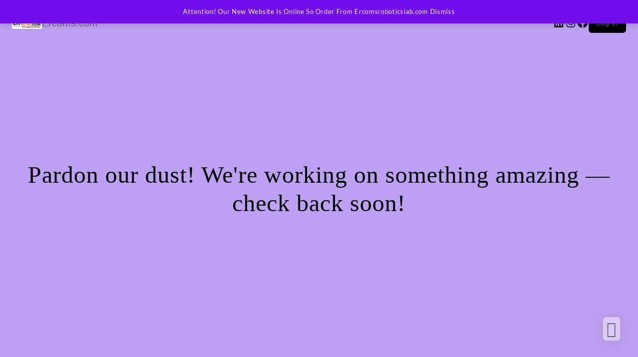

--- FILE ---
content_type: text/css
request_url: https://ercoms.com/wp-content/themes/top-store//third-party/fonts/th-icon/style.css?ver=1.6.2
body_size: 546
content:
/*@font-face {
  font-family: 'th-icon';
  src:  url('fonts/th-icon.eot?stlo25');
  src:  url('fonts/th-icon.eot?stlo25#iefix') format('embedded-opentype'),
    url('fonts/th-icon.ttf?stlo25') format('truetype'),
    url('fonts/th-icon.woff?stlo25') format('woff');
  font-weight: normal;
  font-style: normal;
  font-display: block;
}*/

.th-icon {
  /* use !important to prevent issues with browser extensions that change fonts */
  font-family: 'th-icon' !important;
  speak: never;
  font-style: normal;
  font-weight: normal;
  font-variant: normal;
  text-transform: none;
  line-height: 1;

  /* Better Font Rendering =========== */
  -webkit-font-smoothing: antialiased;
  -moz-osx-font-smoothing: grayscale;
}

.th-icon-th-col:before {
  content: "\f00a";
}
.th-icon-th-list:before {
  content: "\f00b";
}
.th-icon-home1:before {
  content: "\f015";
}
.th-icon-download:before {
  content: "\f019";
}
.th-icon-calendar:before {
  content: "\f073";
}
.th-icon-twitter:before {
  content: "\f099";
}
.th-icon-facebook:before {
  content: "\f09a";
}
.th-icon-linkedin:before {
  content: "\f0e1";
}
.th-icon-comment-o:before {
  content: "\f0e5";
}
.th-icon-comments-o:before {
  content: "\f0e6";
}
.th-icon-angle-double-left:before {
  content: "\f100";
}
.th-icon-angle-double-right:before {
  content: "\f101";
}
.th-icon-angle-double-up:before {
  content: "\f102";
}
.th-icon-angle-double-down:before {
  content: "\f103";
}
.th-icon-angle-left:before {
  content: "\f104";
}
.th-icon-angle-right:before {
  content: "\f105";
}
.th-icon-angle-up:before {
  content: "\f106";
}
.th-icon-angle-down:before {
  content: "\f107";
}
.th-icon-youtube-play:before {
  content: "\f16a";
}
.th-icon-instagram:before {
  content: "\f16d";
}
.th-icon-tumblr:before {
  content: "\f173";
}
.th-icon-dribbble:before {
  content: "\f17d";
}
.th-icon-skype:before {
  content: "\f17e";
}
.th-icon-stumbleupon:before {
  content: "\f1a4";
}
.th-icon-pinterest-p:before {
  content: "\f231";
}
.th-icon-whatsapp:before {
  content: "\f232";
}
.th-icon-opencart:before {
  content: "\f23d";
}
.th-icon-vimeo:before {
  content: "\f27d";
}
.th-icon-vector-search:before {
  content: "\e92f";
}
.th-icon-home:before {
  content: "\e91a";
}
.th-icon-quickview:before {
  content: "\e91b";
}
.th-icon-user:before {
  content: "\e91c";
}
.th-icon-heartline:before {
  content: "\e91d";
}
.th-icon-Interface-Icons-14:before {
  content: "\e91e";
}
.th-icon-delete:before {
  content: "\e91f";
}
.th-icon-lock1:before {
  content: "\e920";
}
.th-icon-lock2:before {
  content: "\e921";
}
.th-icon-call:before {
  content: "\e922";
}
.th-icon-Photography-Icons-06:before {
  content: "\e923";
}
.th-icon-Shopping-Bag-Cart-Icons-01:before {
  content: "\e924";
}
.th-icon-Shopping-Bag-Cart-Icons-11:before {
  content: "\e925";
}
.th-icon-Shopping-Bag-Cart-Icons-23:before {
  content: "\e926";
}
.th-icon-Shopping_icons-01:before {
  content: "\e927";
}
.th-icon-Shopping_icons-11:before {
  content: "\e928";
}
.th-icon-Shopping_icons-16:before {
  content: "\e929";
}
.th-icon-TextEditor-Icons-01:before {
  content: "\e92a";
}
.th-icon-TextEditor-Icons-02:before {
  content: "\e92b";
}
.th-icon-search1:before {
  content: "\e930";
}
.th-icon-clear:before {
  content: "\e900";
}
.th-icon-format_align_justify:before {
  content: "\e901";
}
.th-icon-format_align_left:before {
  content: "\e902";
}
.th-icon-keyboard_arrow_left:before {
  content: "\e903";
}
.th-icon-keyboard_arrow_right:before {
  content: "\e904";
}
.th-icon-local_grocery_store:before {
  content: "\e905";
}
.th-icon-arrow_forward:before {
  content: "\e906";
}
.th-icon-check:before {
  content: "\e907";
}
.th-icon-cached:before {
  content: "\e908";
}
.th-icon-favorite:before {
  content: "\e909";
}
.th-icon-favorite_outline:before {
  content: "\e90a";
}
.th-icon-arrow-left:before {
  content: "\e90b";
}
.th-icon-arrow-right:before {
  content: "\e90c";
}
.th-icon-check1:before {
  content: "\e90d";
}
.th-icon-chevron-left:before {
  content: "\e90e";
}
.th-icon-chevron-right:before {
  content: "\e90f";
}
.th-icon-eye:before {
  content: "\e910";
}
.th-icon-headphones:before {
  content: "\e911";
}
.th-icon-heart1:before {
  content: "\e912";
}
.th-icon-lock:before {
  content: "\e913";
}
.th-icon-phone:before {
  content: "\e914";
}
.th-icon-refresh-ccw:before {
  content: "\e915";
}
.th-icon-refresh-cw:before {
  content: "\e916";
}
.th-icon-repeat:before {
  content: "\e917";
}
.th-icon-search:before {
  content: "\e918";
}
.th-icon-shopping-cart:before {
  content: "\e919";
}
.th-icon-heart2:before {
  content: "\e92c";
}
.th-icon-cart:before {
  content: "\e92d";
}
.th-icon-refresh:before {
  content: "\e92e";
}
.th-icon-heart:before {
  content: "\e9da";
}
